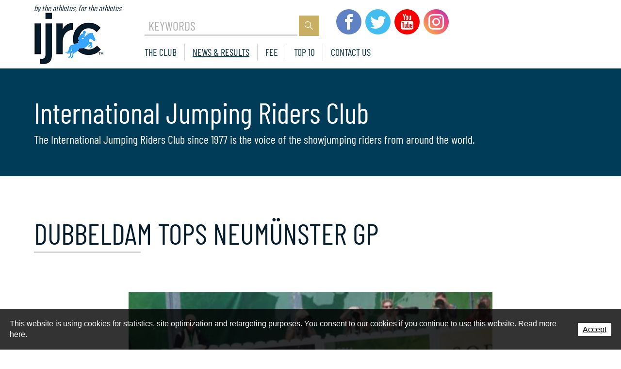

--- FILE ---
content_type: text/html; charset=utf-8
request_url: https://www.ijrc.org/en/News-results/Dubbeldam-tops-Neumuenster-GP.html
body_size: 15731
content:
<!DOCTYPE html>
<!--	// Powered by IceCube2.NET The most Time and Cost effective WCM - http://www.icecube2.net   -->
<html xmlns="http://www.w3.org/1999/xhtml" xmlns:fb="http://www.facebook.com/2008/fbml" lang="en-US" xml:lang="en-US">
<head><!-- ICVHDOC:620a77b2-0dc8-4c2c-bca4-d076513c594b,2.16.0.24,1/18/2026 11:08:56 PM -->
<!--V28 CSS3 buttons-->
<style type="text/css">
@font-face{ 
    font-family:'IceCubeIconsFont';font-weight:normal;font-style:normal; 
    src:url('//static-hostsolutions-ch.s3.amazonaws.com/IceCube/IceCubeIconsFont/IceCubeIconsFont.eot'); 
    src:url('//static-hostsolutions-ch.s3.amazonaws.com/IceCube/IceCubeIconsFont/IceCubeIconsFont.eot?#iefix') format('embedded-opentype'), 
        url('//static-hostsolutions-ch.s3.amazonaws.com/IceCube/IceCubeIconsFont/IceCubeIconsFont.woff') format('woff'), 
        url('//static-hostsolutions-ch.s3.amazonaws.com/IceCube/IceCubeIconsFont/IceCubeIconsFont.ttf') format('truetype'), 
        url('//static-hostsolutions-ch.s3.amazonaws.com/IceCube/IceCubeIconsFont/IceCubeIconsFont.svg#IceCubeIconsFont') format('svg');     
}
[data-icon]:before { font-family:'IceCubeIconsFont';content:attr(data-icon);speak:none;font-weight:normal;font-variant:normal;text-transform:none;line-height:1;-webkit-font-smoothing:antialiased;-moz-osx-font-smoothing:grayscale;margin-right:4px; }
</style>
<!--[if lte IE 7]><script type="text/javascript" src="//static-hostsolutions-ch.s3.amazonaws.com/IceCube/IceCubeIconsFont/lte-ie7.js"></script><![endif]-->

<!--/V28 CSS3 buttons-->




 
	<meta charset="utf-8">
	<meta http-equiv="x-ua-compatible" content="ie=edge">
	
	<title>Dubbeldam tops Neumünster GP</title>
	
	<meta name="viewport" content="width=device-width, initial-scale=1.0">
	
	<style type="text/css">

@font-face{font-family:'Barlow Condensed';font-style:normal;font-weight:400;font-display:swap;src:local('Barlow Condensed Regular'),local('BarlowCondensed-Regular'),url('//assets.ijrc.org/Htdocs/Fonts/BarlowCondensed/BarlowCondensedRegular.woff2') format('woff2');unicode-range:U+0000-00FF,U+0131,U+0152-0153,U+02BB-02BC,U+02C6,U+02DA,U+02DC,U+2000-206F,U+2074,U+20AC,U+2122,U+2191,U+2193,U+2212,U+2215,U+FEFF,U+FFFD;}
@font-face{font-family:'Barlow Condensed';font-style:normal;font-weight:700;font-display:swap;src:local('Barlow Condensed Bold'),local('BarlowCondensed-Bold'),url('//assets.ijrc.org/Htdocs/Fonts/BarlowCondensed/BarlowCondensedBold.woff2') format('woff2');unicode-range:U+0000-00FF,U+0131,U+0152-0153,U+02BB-02BC,U+02C6,U+02DA,U+02DC,U+2000-206F,U+2074,U+20AC,U+2122,U+2191,U+2193,U+2212,U+2215,U+FEFF,U+FFFD;}
@font-face{font-family:'Montserrat';font-style:normal;font-weight:300;font-display:swap;src:local('Montserrat Light'),local('Montserrat-Light'),url('//assets.ijrc.org/Htdocs/Fonts/Montserrat/MontserratLight.woff2') format('woff2');unicode-range:U+0000-00FF,U+0131,U+0152-0153,U+02BB-02BC,U+02C6,U+02DA,U+02DC,U+2000-206F,U+2074,U+20AC,U+2122,U+2191,U+2193,U+2212,U+2215,U+FEFF,U+FFFD;}
@font-face{font-family:'Montserrat';font-style:normal;font-weight:400;font-display:swap;src:local('Montserrat Regular'),local('Montserrat-Regular'),url('//assets.ijrc.org/Htdocs/Fonts/Montserrat/MontserratRegular.woff2') format('woff2');unicode-range:U+0000-00FF,U+0131,U+0152-0153,U+02BB-02BC,U+02C6,U+02DA,U+02DC,U+2000-206F,U+2074,U+20AC,U+2122,U+2191,U+2193,U+2212,U+2215,U+FEFF,U+FFFD;}
@font-face{font-family:'Montserrat';font-style:normal;font-weight:500;font-display:swap;src:local('Montserrat Medium'),local('Montserrat-Medium'),url('//assets.ijrc.org/Htdocs/Fonts/Montserrat/MontserratMedium.woff2') format('woff2');unicode-range:U+0000-00FF,U+0131,U+0152-0153,U+02BB-02BC,U+02C6,U+02DA,U+02DC,U+2000-206F,U+2074,U+20AC,U+2122,U+2191,U+2193,U+2212,U+2215,U+FEFF,U+FFFD;}
@font-face{font-family:'Montserrat';font-style:normal;font-weight:700;font-display:swap;src:local('Montserrat Bold'),local('Montserrat-Bold'),url('//assets.ijrc.org/Htdocs/Fonts/Montserrat/MontserratBold.woff2') format('woff2');unicode-range:U+0000-00FF,U+0131,U+0152-0153,U+02BB-02BC,U+02C6,U+02DA,U+02DC,U+2000-206F,U+2074,U+20AC,U+2122,U+2191,U+2193,U+2212,U+2215,U+FEFF,U+FFFD;}

#navigation ul,.owl-carousel,.subnavigation ul{list-style-type:none}
hr,img{border:0}
body,figure{margin:0;font-weight:300;}
.sr-only,td,th{padding:0}
html{font-family:sans-serif;-ms-text-size-adjust:100%;-webkit-text-size-adjust:100%}
article,aside,details,figcaption,figure,footer,header,hgroup,main,menu,nav,section,summary{display:block}
audio,canvas,progress,video{display:inline-block;vertical-align:baseline}
audio:not([controls]){display:none;height:0}
[hidden],template{display:none}
a{background-color:transparent}
a:active,a:hover{outline:0}
abbr[title]{border-bottom:1px dotted}
b,optgroup,strong{font-weight:700}
dfn{font-style:italic}
mark{background:#ff0;color:#000}
small{font-size:80%}
sub,sup{font-size:75%;line-height:0;position:relative;vertical-align:baseline}
.container-table,img{vertical-align:middle}
sup{top:-.5em}
sub{bottom:-.25em}
svg:not(:root){overflow:hidden}
hr{-webkit-box-sizing:content-box;-moz-box-sizing:content-box;box-sizing:content-box;height:0;margin-top:20px;margin-bottom:20px;border-top:1px solid #eee}
pre,textarea{overflow:auto}
code,kbd,pre,samp{font-family:monospace,monospace;font-size:1em}
button,input,optgroup,select,textarea{color:inherit;font:inherit;margin:0}
button,html input[type=button],input[type=reset],input[type=submit]{-webkit-appearance:button;cursor:pointer}
button[disabled],html input[disabled]{cursor:default}
button::-moz-focus-inner,input::-moz-focus-inner{border:0;padding:0}
input[type=checkbox],input[type=radio]{-webkit-box-sizing:border-box;-moz-box-sizing:border-box;box-sizing:border-box;padding:0;vertical-align:sub}
input[type=number]::-webkit-inner-spin-button,input[type=number]::-webkit-outer-spin-button{height:auto}
input[type=search]{-webkit-appearance:textfield;-webkit-box-sizing:content-box;-moz-box-sizing:content-box;box-sizing:content-box}
input[type=search]::-webkit-search-cancel-button,input[type=search]::-webkit-search-decoration{-webkit-appearance:none}
table{border-collapse:collapse;border-spacing:0}
*,:after,:before{-webkit-box-sizing:border-box;-moz-box-sizing:border-box;box-sizing:border-box}
button,input,select,textarea{font-family:inherit;font-size:inherit;line-height:inherit}
.img-responsive{display:block;max-width:100%;height:auto}
.breadcrumb>li,.list-inline>li,.pagination{display:inline-block}
.img-circle{border-radius:50%}
.sr-only{position:absolute;width:1px;height:1px;margin:-1px;overflow:hidden;clip:rect(0,0,0,0);border:0}
.sr-only-focusable:active,.sr-only-focusable:focus{position:static;width:auto;height:auto;margin:0;overflow:visible;clip:auto}
.container,.container-fluid{margin-right:auto;margin-left:auto;padding-left:15px;padding-right:15px}
.list-inline,.list-unstyled{padding-left:0;list-style:none}
[role=button]{cursor:pointer}
ol,ul{margin-top:0;margin-bottom:10px}
ol ol,ol ul,ul ol,ul ul{margin-bottom:0}
.list-inline{margin-left:-5px}
.list-inline>li{padding-right:5px;padding-left:5px}
.row{margin-left:-15px;margin-right:-15px}
@media (min-width:768px) {
	.container,.og-expander-inner{width:100%;padding-left:21px;padding-right:21px}
}
@media (min-width:992px) {
	.container,.og-expander-inner{width:970px;padding-left:15px;padding-right:15px}
}
@media (min-width:1200px) {
	.container,.og-expander-inner{width:1170px}
}
@media (min-width:1400px) {
	.container,.og-expander-inner{width:1370px}
	.container,.container-fluid,.og-expander-inner{padding-left:21px;padding-right:21px}
	.row{margin-left:-21px;margin-right:-21px}
}
@media screen and (min-width:1600px) {
	.container,.og-expander-inner{width:1570px}
}
@media screen and (min-width:1800px) {
	.container,.og-expander-inner{width:1770px}
}
.col-lg-1,.col-lg-10,.col-lg-11,.col-lg-12,.col-lg-2,.col-lg-3,.col-lg-4,.col-lg-5,.col-lg-6,.col-lg-7,.col-lg-8,.col-lg-9,.col-md-1,.col-md-10,.col-md-11,.col-md-12,.col-md-2,.col-md-3,.col-md-4,.col-md-5,.col-md-6,.col-md-7,.col-md-8,.col-md-9,.col-sm-1,.col-sm-10,.col-sm-11,.col-sm-12,.col-sm-2,.col-sm-3,.col-sm-4,.col-sm-5,.col-sm-6,.col-sm-7,.col-sm-8,.col-sm-9,.col-xs-1,.col-xs-10,.col-xs-11,.col-xs-12,.col-xs-2,.col-xs-3,.col-xs-4,.col-xs-5,.col-xs-6,.col-xs-7,.col-xs-8,.col-xs-9{position:relative;min-height:1px;padding-left:15px;padding-right:15px}
@media (min-width:1400px) {
.col-lg-1,.col-lg-10,.col-lg-11,.col-lg-12,.col-lg-2,.col-lg-3,.col-lg-4,.col-lg-5,.col-lg-6,.col-lg-7,.col-lg-8,.col-lg-9,.col-md-1,.col-md-10,.col-md-11,.col-md-12,.col-md-2,.col-md-3,.col-md-4,.col-md-5,.col-md-6,.col-md-7,.col-md-8,.col-md-9,.col-sm-1,.col-sm-10,.col-sm-11,.col-sm-12,.col-sm-2,.col-sm-3,.col-sm-4,.col-sm-5,.col-sm-6,.col-sm-7,.col-sm-8,.col-sm-9,.col-xs-1,.col-xs-10,.col-xs-11,.col-xs-12,.col-xs-2,.col-xs-3,.col-xs-4,.col-xs-5,.col-xs-6,.col-xs-7,.col-xs-8,.col-xs-9{padding-left:21px;padding-right:21px}
}
.col-xs-1,.col-xs-10,.col-xs-11,.col-xs-12,.col-xs-2,.col-xs-3,.col-xs-4,.col-xs-5,.col-xs-6,.col-xs-7,.col-xs-8,.col-xs-9{float:left}
.col-xs-12{width:100%}
.col-xs-11{width:91.66666667%}
.col-xs-10{width:83.33333333%}
.col-xs-9{width:75%}
.col-xs-8{width:66.66666667%}
.col-xs-7{width:58.33333333%}
.col-xs-6{width:50%}
.col-xs-5{width:41.66666667%}
.col-xs-4{width:33.33333333%}
.col-xs-3{width:25%}
.col-xs-2{width:16.66666667%}
.col-xs-1{width:8.33333333%}
.col-xs-pull-12{right:100%}
.col-xs-pull-11{right:91.66666667%}
.col-xs-pull-10{right:83.33333333%}
.col-xs-pull-9{right:75%}
.col-xs-pull-8{right:66.66666667%}
.col-xs-pull-7{right:58.33333333%}
.col-xs-pull-6{right:50%}
.col-xs-pull-5{right:41.66666667%}
.col-xs-pull-4{right:33.33333333%}
.col-xs-pull-3{right:25%}
.col-xs-pull-2{right:16.66666667%}
.col-xs-pull-1{right:8.33333333%}
.col-xs-pull-0{right:auto}
.col-xs-push-12{left:100%}
.col-xs-push-11{left:91.66666667%}
.col-xs-push-10{left:83.33333333%}
.col-xs-push-9{left:75%}
.col-xs-push-8{left:66.66666667%}
.col-xs-push-7{left:58.33333333%}
.col-xs-push-6{left:50%}
.col-xs-push-5{left:41.66666667%}
.col-xs-push-4{left:33.33333333%}
.col-xs-push-3{left:25%}
.col-xs-push-2{left:16.66666667%}
.col-xs-push-1{left:8.33333333%}
.col-xs-push-0{left:auto}
.col-xs-offset-12{margin-left:100%}
.col-xs-offset-11{margin-left:91.66666667%}
.col-xs-offset-10{margin-left:83.33333333%}
.col-xs-offset-9{margin-left:75%}
.col-xs-offset-8{margin-left:66.66666667%}
.col-xs-offset-7{margin-left:58.33333333%}
.col-xs-offset-6{margin-left:50%}
.col-xs-offset-5{margin-left:41.66666667%}
.col-xs-offset-4{margin-left:33.33333333%}
.col-xs-offset-3{margin-left:25%}
.col-xs-offset-2{margin-left:16.66666667%}
.col-xs-offset-1{margin-left:8.33333333%}
.col-xs-offset-0{margin-left:0}
@media (min-width:768px) {
	.col-sm-1,.col-sm-10,.col-sm-11,.col-sm-12,.col-sm-2,.col-sm-3,.col-sm-4,.col-sm-5,.col-sm-6,.col-sm-7,.col-sm-8,.col-sm-9{float:left}
	.col-sm-12{width:100%}
	.col-sm-11{width:91.66666667%}
	.col-sm-10{width:83.33333333%}
	.col-sm-9{width:75%}
	.col-sm-8{width:66.66666667%}
	.col-sm-7{width:58.33333333%}
	.col-sm-6{width:50%}
	.col-sm-5{width:41.66666667%}
	.col-sm-4{width:33.33333333%}
	.col-sm-3{width:25%}
	.col-sm-2{width:16.66666667%}
	.col-sm-1{width:8.33333333%}
	.col-sm-pull-12{right:100%}
	.col-sm-pull-11{right:91.66666667%}
	.col-sm-pull-10{right:83.33333333%}
	.col-sm-pull-9{right:75%}
	.col-sm-pull-8{right:66.66666667%}
	.col-sm-pull-7{right:58.33333333%}
	.col-sm-pull-6{right:50%}
	.col-sm-pull-5{right:41.66666667%}
	.col-sm-pull-4{right:33.33333333%}
	.col-sm-pull-3{right:25%}
	.col-sm-pull-2{right:16.66666667%}
	.col-sm-pull-1{right:8.33333333%}
	.col-sm-pull-0{right:auto}
	.col-sm-push-12{left:100%}
	.col-sm-push-11{left:91.66666667%}
	.col-sm-push-10{left:83.33333333%}
	.col-sm-push-9{left:75%}
	.col-sm-push-8{left:66.66666667%}
	.col-sm-push-7{left:58.33333333%}
	.col-sm-push-6{left:50%}
	.col-sm-push-5{left:41.66666667%}
	.col-sm-push-4{left:33.33333333%}
	.col-sm-push-3{left:25%}
	.col-sm-push-2{left:16.66666667%}
	.col-sm-push-1{left:8.33333333%}
	.col-sm-push-0{left:auto}
	.col-sm-offset-12{margin-left:100%}
	.col-sm-offset-11{margin-left:91.66666667%}
	.col-sm-offset-10{margin-left:83.33333333%}
	.col-sm-offset-9{margin-left:75%}
	.col-sm-offset-8{margin-left:66.66666667%}
	.col-sm-offset-7{margin-left:58.33333333%}
	.col-sm-offset-6{margin-left:50%}
	.col-sm-offset-5{margin-left:41.66666667%}
	.col-sm-offset-4{margin-left:33.33333333%}
	.col-sm-offset-3{margin-left:25%}
	.col-sm-offset-2{margin-left:16.66666667%}
	.col-sm-offset-1{margin-left:8.33333333%}
	.col-sm-offset-0{margin-left:0}
}
@media (min-width:992px) {
	.col-md-1,.col-md-10,.col-md-11,.col-md-12,.col-md-2,.col-md-3,.col-md-4,.col-md-5,.col-md-6,.col-md-7,.col-md-8,.col-md-9{float:left}
	.col-md-12{width:100%}
	.col-md-11{width:91.66666667%}
	.col-md-10{width:83.33333333%}
	.col-md-9{width:75%}
	.col-md-8{width:66.66666667%}
	.col-md-7{width:58.33333333%}
	.col-md-6{width:50%}
	.col-md-5{width:41.66666667%}
	.col-md-4{width:33.33333333%}
	.col-md-3{width:25%}
	.col-md-2{width:16.66666667%}
	.col-md-1{width:8.33333333%}
	.col-md-pull-12{right:100%}
	.col-md-pull-11{right:91.66666667%}
	.col-md-pull-10{right:83.33333333%}
	.col-md-pull-9{right:75%}
	.col-md-pull-8{right:66.66666667%}
	.col-md-pull-7{right:58.33333333%}
	.col-md-pull-6{right:50%}
	.col-md-pull-5{right:41.66666667%}
	.col-md-pull-4{right:33.33333333%}
	.col-md-pull-3{right:25%}
	.col-md-pull-2{right:16.66666667%}
	.col-md-pull-1{right:8.33333333%}
	.col-md-pull-0{right:auto}
	.col-md-push-12{left:100%}
	.col-md-push-11{left:91.66666667%}
	.col-md-push-10{left:83.33333333%}
	.col-md-push-9{left:75%}
	.col-md-push-8{left:66.66666667%}
	.col-md-push-7{left:58.33333333%}
	.col-md-push-6{left:50%}
	.col-md-push-5{left:41.66666667%}
	.col-md-push-4{left:33.33333333%}
	.col-md-push-3{left:25%}
	.col-md-push-2{left:16.66666667%}
	.col-md-push-1{left:8.33333333%}
	.col-md-push-0{left:auto}
	.col-md-offset-12{margin-left:100%}
	.col-md-offset-11{margin-left:91.66666667%}
	.col-md-offset-10{margin-left:83.33333333%}
	.col-md-offset-9{margin-left:75%}
	.col-md-offset-8{margin-left:66.66666667%}
	.col-md-offset-7{margin-left:58.33333333%}
	.col-md-offset-6{margin-left:50%}
	.col-md-offset-5{margin-left:41.66666667%}
	.col-md-offset-4{margin-left:33.33333333%}
	.col-md-offset-3{margin-left:25%}
	.col-md-offset-2{margin-left:16.66666667%}
	.col-md-offset-1{margin-left:8.33333333%}
	.col-md-offset-0{margin-left:0}
}
@media (min-width:1200px) {
	.col-lg-1,.col-lg-10,.col-lg-11,.col-lg-12,.col-lg-2,.col-lg-3,.col-lg-4,.col-lg-5,.col-lg-6,.col-lg-7,.col-lg-8,.col-lg-9{float:left}
	.col-lg-12{width:100%}
	.col-lg-11{width:91.66666667%}
	.col-lg-10{width:83.33333333%}
	.col-lg-9{width:75%}
	.col-lg-8{width:66.66666667%}
	.col-lg-7{width:58.33333333%}
	.col-lg-6{width:50%}
	.col-lg-5{width:41.66666667%}
	.col-lg-4{width:33.33333333%}
	.col-lg-3{width:25%}
	.col-lg-2{width:16.66666667%}
	.col-lg-1{width:8.33333333%}
	.col-lg-pull-12{right:100%}
	.col-lg-pull-11{right:91.66666667%}
	.col-lg-pull-10{right:83.33333333%}
	.col-lg-pull-9{right:75%}
	.col-lg-pull-8{right:66.66666667%}
	.col-lg-pull-7{right:58.33333333%}
	.col-lg-pull-6{right:50%}
	.col-lg-pull-5{right:41.66666667%}
	.col-lg-pull-4{right:33.33333333%}
	.col-lg-pull-3{right:25%}
	.col-lg-pull-2{right:16.66666667%}
	.col-lg-pull-1{right:8.33333333%}
	.col-lg-pull-0{right:auto}
	.col-lg-push-12{left:100%}
	.col-lg-push-11{left:91.66666667%}
	.col-lg-push-10{left:83.33333333%}
	.col-lg-push-9{left:75%}
	.col-lg-push-8{left:66.66666667%}
	.col-lg-push-7{left:58.33333333%}
	.col-lg-push-6{left:50%}
	.col-lg-push-5{left:41.66666667%}
	.col-lg-push-4{left:33.33333333%}
	.col-lg-push-3{left:25%}
	.col-lg-push-2{left:16.66666667%}
	.col-lg-push-1{left:8.33333333%}
	.col-lg-push-0{left:auto}
	.col-lg-offset-12{margin-left:100%}
	.col-lg-offset-11{margin-left:91.66666667%}
	.col-lg-offset-10{margin-left:83.33333333%}
	.col-lg-offset-9{margin-left:75%}
	.col-lg-offset-8{margin-left:66.66666667%}
	.col-lg-offset-7{margin-left:58.33333333%}
	.col-lg-offset-6{margin-left:50%}
	.col-lg-offset-5{margin-left:41.66666667%}
	.col-lg-offset-4{margin-left:33.33333333%}
	.col-lg-offset-3{margin-left:25%}
	.col-lg-offset-2{margin-left:16.66666667%}
	.col-lg-offset-1{margin-left:8.33333333%}
	.col-lg-offset-0{margin-left:0}
}
.fade{opacity:0;-webkit-transition:opacity .15s linear;-o-transition:opacity .15s linear;transition:opacity .15s linear}
.fade.in{opacity:1}
.collapse{display:none}
.collapse.in{display:block}
tr.collapse.in{display:table-row}
tbody.collapse.in{display:table-row-group}
.collapsing{position:relative;height:0;overflow:hidden;-webkit-transition-property:height,visibility;-o-transition-property:height,visibility;transition-property:height,visibility;-webkit-transition-duration:.35s;-o-transition-duration:.35s;transition-duration:.35s;-webkit-transition-timing-function:ease;-o-transition-timing-function:ease;transition-timing-function:ease}
.pagination{padding-left:0;margin:20px 0;border-radius:4px}
.pagination>li{display:inline}
.pagination>li>a,.pagination>li>span{position:relative;float:left;padding:6px 12px;line-height:1.42857143;text-decoration:none;color:#337ab7;background-color:#fff;border:1px solid #ddd;margin-left:-1px}
.pagination>li:first-child>a,.pagination>li:first-child>span{margin-left:0;border-bottom-left-radius:4px;border-top-left-radius:4px}
.pagination>li:last-child>a,.pagination>li:last-child>span{border-bottom-right-radius:4px;border-top-right-radius:4px}
.pagination>li>a:focus,.pagination>li>a:hover,.pagination>li>span:focus,.pagination>li>span:hover{z-index:2;color:#23527c;background-color:#eee;border-color:#ddd}
.pagination>.active>a,.pagination>.active>a:focus,.pagination>.active>a:hover,.pagination>.active>span,.pagination>.active>span:focus,.pagination>.active>span:hover{z-index:3;color:#fff;background-color:#337ab7;border-color:#337ab7;cursor:default}
.pagination>.disabled>a,.pagination>.disabled>a:focus,.pagination>.disabled>a:hover,.pagination>.disabled>span,.pagination>.disabled>span:focus,.pagination>.disabled>span:hover{color:#777;background-color:#fff;border-color:#ddd;cursor:not-allowed}
.pagination-lg>li>a,.pagination-lg>li>span{padding:10px 16px;font-size:18px;line-height:1.3333333}
.pagination-lg>li:first-child>a,.pagination-lg>li:first-child>span{border-bottom-left-radius:6px;border-top-left-radius:6px}
.pagination-lg>li:last-child>a,.pagination-lg>li:last-child>span{border-bottom-right-radius:6px;border-top-right-radius:6px}
.pagination-sm>li>a,.pagination-sm>li>span{padding:5px 10px;font-size:12px;line-height:1.5}
.pagination-sm>li:first-child>a,.pagination-sm>li:first-child>span{border-bottom-left-radius:3px;border-top-left-radius:3px}
.pagination-sm>li:last-child>a,.pagination-sm>li:last-child>span{border-bottom-right-radius:3px;border-top-right-radius:3px}
.clearfix:after,.clearfix:before,.container-fluid:after,.container-fluid:before,.container:after,.container:before,.row:after,.row:before{content:" ";display:table}
.center-block,.content .row:after,.content .row:before,.row.d-flex:after,.row.d-flex:before{display:block}
.clearfix:after,.container-fluid:after,.container:after,.row:after{clear:both}
.center-block{margin-left:auto;margin-right:auto}
.owl-carousel,.owl-carousel ul{margin:0;padding:0}
.pull-right{float:right!important}
.pull-left{float:left!important}
.hide{display:none!important}
.show{display:block!important}
.hidden,.visible-lg,.visible-lg-block,.visible-lg-inline,.visible-lg-inline-block,.visible-md,.visible-md-block,.visible-md-inline,.visible-md-inline-block,.visible-sm,.visible-sm-block,.visible-sm-inline,.visible-sm-inline-block,.visible-xl-block,.visible-xs,.visible-xs-block,.visible-xs-inline,.visible-xs-inline-block{display:none!important}
.invisible{visibility:hidden}
.text-hide{font:0/0 a;color:transparent;text-shadow:none;background-color:transparent;border:0}
.default-title-red,.wysiwyg-red,a,a:hover{color:#f0f}
.affix{position:fixed}
@media (max-width:767px) {
	.visible-xs{display:block!important}
	table.visible-xs{display:table!important}
	tr.visible-xs{display:table-row!important}
	td.visible-xs,th.visible-xs{display:table-cell!important}
	.visible-xs-block{display:block!important}
	.visible-xs-inline{display:inline!important}
	.visible-xs-inline-block{display:inline-block!important}
}
@media (min-width:768px) and (max-width:991px) {
	.visible-sm{display:block!important}
	table.visible-sm{display:table!important}
	tr.visible-sm{display:table-row!important}
	td.visible-sm,th.visible-sm{display:table-cell!important}
	.visible-sm-block{display:block!important}
	.visible-sm-inline{display:inline!important}
	.visible-sm-inline-block{display:inline-block!important}
}
@media (min-width:992px) and (max-width:1199px) {
	.visible-md{display:block!important}
	table.visible-md{display:table!important}
	tr.visible-md{display:table-row!important}
	td.visible-md,th.visible-md{display:table-cell!important}
	.visible-md-block{display:block!important}
	.visible-md-inline{display:inline!important}
	.visible-md-inline-block{display:inline-block!important}
}
@media (min-width:1200px) {
	.visible-lg{display:block!important}
	table.visible-lg{display:table!important}
	tr.visible-lg{display:table-row!important}
	td.visible-lg,th.visible-lg{display:table-cell!important}
	.visible-lg-block{display:block!important}
	.visible-lg-inline{display:inline!important}
	.visible-lg-inline-block{display:inline-block!important}
	.hidden-lg{display:none!important}
}
@media (min-width:1400px) {
	.visible-xl-block{display:block!important}
}
@media (max-width:767px) {
	.hidden-xs{display:none!important}
}
@media (min-width:768px) and (max-width:991px) {
	.hidden-sm{display:none!important}
}
@media (min-width:992px) and (max-width:1199px) {
	.hidden-md{display:none!important}
}
.visible-print{display:none!important}
@media print {
.visible-print{display:block!important}
table.visible-print{display:table!important}
tr.visible-print{display:table-row!important}
td.visible-print,th.visible-print{display:table-cell!important}
}
.visible-print-block{display:none!important}
@media print {
.visible-print-block{display:block!important}
}
.visible-print-inline{display:none!important}
@media print {
.visible-print-inline{display:inline!important}
}
.visible-print-inline-block{display:none!important}
@media print {
.visible-print-inline-block{display:inline-block!important}
.hidden-print{display:none!important}
}
.owl-carousel,.owl-carousel .owl-item{-webkit-tap-highlight-color:transparent;position:relative}
.owl-carousel .animated{-webkit-animation-duration:1s;animation-duration:1s;-webkit-animation-fill-mode:both;animation-fill-mode:both}
.owl-carousel .owl-animated-in{z-index:0}
.owl-carousel .owl-animated-out{z-index:1}
.owl-carousel .fadeOut{-webkit-animation-name:fadeOut;animation-name:fadeOut}
@-webkit-keyframes fadeOut {
0%{opacity:1}
100%{opacity:0}
}
@keyframes fadeOut {
0%{opacity:1}
100%{opacity:0}
}
.owl-height{-webkit-transition:height .5s ease-in-out;-moz-transition:height .5s ease-in-out;-ms-transition:height .5s ease-in-out;-o-transition:height .5s ease-in-out;transition:height .5s ease-in-out}
.owl-carousel{z-index:1}
.owl-carousel .owl-stage{position:relative;-ms-touch-action:pan-Y}
.owl-carousel .owl-stage:after{content:".";display:block;clear:both;visibility:hidden;line-height:0;height:0}
.owl-carousel .owl-stage-outer{position:relative;overflow:hidden;-webkit-transform:translate3d(0,0,0)}
.owl-carousel .owl-controls .owl-dot,.owl-carousel .owl-controls .owl-nav .owl-next,.owl-carousel .owl-controls .owl-nav .owl-prev{cursor:pointer;cursor:hand;-webkit-user-select:none;-khtml-user-select:none;-moz-user-select:none;-ms-user-select:none;user-select:none}
.owl-carousel.owl-loaded{display:block}
.owl-carousel.owl-loading{opacity:0;display:block}
.owl-carousel .owl-refresh .owl-item,.owl-carousel .owl-video-playing .owl-video-play-icon,.owl-carousel .owl-video-playing .owl-video-tn{display:none}
.owl-carousel.owl-hidden{opacity:0}
.owl-carousel .owl-item{min-height:1px;float:left;-webkit-backface-visibility:hidden;-webkit-touch-callout:none;-webkit-user-select:none;-moz-user-select:none;-ms-user-select:none;user-select:none}
.owl-carousel .owl-item img{display:block;width:100%;-webkit-transform-style:preserve-3d;transform-style:preserve-3d}
.owl-carousel.owl-text-select-on .owl-item{-webkit-user-select:auto;-moz-user-select:auto;-ms-user-select:auto;user-select:auto}
.owl-carousel .owl-grab{cursor:move;cursor:-webkit-grab;cursor:-o-grab;cursor:-ms-grab;cursor:grab}
.owl-carousel.owl-rtl{direction:rtl}
.owl-carousel.owl-rtl .owl-item{float:right}
.no-js .owl-carousel{display:block}
.owl-carousel .owl-item .owl-lazy{opacity:0;-webkit-transition:opacity .4s ease;-moz-transition:opacity .4s ease;-ms-transition:opacity .4s ease;-o-transition:opacity .4s ease;transition:opacity .4s ease}
.owl-carousel .owl-video-wrapper{position:relative;height:100%;background:#000}
.owl-carousel .owl-video-play-icon{position:absolute;height:80px;width:80px;left:50%;top:50%;margin-left:-40px;margin-top:-40px;background:url(owl.video.play.png) no-repeat;cursor:pointer;z-index:1;-webkit-backface-visibility:hidden;-webkit-transition:scale .1s ease;-moz-transition:scale .1s ease;-ms-transition:scale .1s ease;-o-transition:scale .1s ease;transition:scale .1s ease}
.owl-carousel .owl-video-play-icon:hover{-webkit-transition:scale(1.3,1.3);-moz-transition:scale(1.3,1.3);-ms-transition:scale(1.3,1.3);-o-transition:scale(1.3,1.3);transition:scale(1.3,1.3)}
.owl-carousel .owl-video-tn{opacity:0;height:100%;background-position:center center;background-repeat:no-repeat;-webkit-background-size:contain;-moz-background-size:contain;-o-background-size:contain;background-size:contain;-webkit-transition:opacity .4s ease;-moz-transition:opacity .4s ease;-ms-transition:opacity .4s ease;-o-transition:opacity .4s ease;transition:opacity .4s ease}
.owl-carousel .owl-video-frame{position:relative;z-index:1}
.BlocSlideshow .owl-dots{text-align:center;width:100%;padding:1em 0}
.BlocSlideshow .owl-dot{display:inline-block;width:32px;height:32px;margin:0 4px;border-radius:30px;border:2px solid rgba(0,0,0,.2);position:relative;transition:all ease .2s;cursor:pointer}
.BlocSlideshow .owl-dot.active{border:2px solid rgba(0,0,0,.35)}
.BlocSlideshow .owl-dot span{position:absolute;left:-40px;top:4px;display:block;height:20px;width:20px;border-radius:30px;opacity:0;background:#f0f;transition:all ease .2s}
.BlocSlideshow .owl-dot.active span{opacity:1;left:4px}
.owl-carousel{display:block;margin:0;width:auto;overflow:hidden;-ms-touch-action:pan-y;touch-action:pan-y}
.owl-carousel:after{content:'';clear:both;display:block}
.owl-carousel .item{float:left;padding:0}
.BlocSlideshow .owl-carousel .item{padding:0}
.owl-carousel .item img{width:100%}

@font-face{font-family:'MainFont';src:url('/Htdocs/Fonts/MainFont2.woff?cjbjl1') format('woff');font-weight:normal;font-style:normal;font-display:swap;}
[class^="icon-"], [class*=" icon-"]{font-family:'MainFont',arial !important;speak:none;font-style:normal;font-weight:normal;font-variant:normal;text-transform:none;line-height: 1;-webkit-font-smoothing:antialiased;-moz-osx-font-smoothing:grayscale;}
.icon-icon-arrow-left:before{content:"\e900";}
.icon-icon-arrow-right:before{content:"\e901";}
.icon-icon-birthday:before{content:"\e902";}
.icon-instagram:before{content:"\e903";}
.icon-ranking-down:before{content:"\e904";}
.icon-ranking-up:before{content:"\e905";}
.icon-shield:before{content:"\e906";font-size:60px;position:absolute;top:13px;left:12px;}
.icon-twitter:before{content:"\e907";}
.icon-world:before{content:"\e908";}
.icon-youtube:before{content:"\e909";}
.icon-database:before{content:"\e90a";}
.icon-facebook:before{content:"\e90b";}
.icon-glasses:before{content:"\e90c";}
.icon-go-to-up:before{content:"\e90d";}

html{background-color:#fff;font-family:Montserrat,Segoe UI,Roboto,Helvetica Neue,Arial,sans-serif;font-size:16px;overflow-y:scroll;scroll-behavior:smooth}
html.nav-flip{overflow:hidden}
body{color:#013040;font-size:1rem;line-height:1.75}
.content{padding:0 0 2.5rem 0}
main .pageTitle,main .pageTitleBlue{padding:2.5rem 0 0}
.home .content{padding-bottom:0}
.home .part{margin-bottom:0;}
a,a:hover{color:#013040;text-decoration:underline;transition:color .25s ease}
a:hover{text-decoration:none}
h1,.wysiwyg-h1,.wysiwyg-pageTitle{color:#061c2a;font-family:'Barlow Condensed',Segoe UI,Roboto,Helvetica Neue,Arial,sans-serif;font-size:2.5rem;font-weight:400;line-height:1.25em;margin:0;margin-bottom:2rem;text-transform:uppercase}
h1::after,.wysiwyg-h1::after,.wysiwyg-pageTitle::after{display:block;content:'';height:3px;width:220px;background:#d5d5d5}
.wysiwyg-h1{font-size:2rem}
h2,.wysiwyg-h2{color:#061c2a;font-family:'Barlow Condensed',Segoe UI,Roboto,Helvetica Neue,Arial,sans-serif;font-weight:400;font-size:2.25rem;line-height:1.25em;margin:0;margin-bottom:1.5rem}
h2::after,.wysiwyg-h2::after{display:block;content:'';height:3px;width:100%;background:#d5d5d5}
.wysiwyg-h2{font-size:2.125rem}
h3,.wysiwyg-h3{color:#013040;font-family:'Barlow Condensed',Segoe UI,Roboto,Helvetica Neue,Arial,sans-serif;font-size:1.25rem;font-weight:400;line-height:1em;margin:0;margin-bottom:1em}
* + h1,* + .wysiwyg-h1,* + h2,* + .wysiwyg-h2,* + h3,* + .wysiwyg-h3{margin-top:.5em}
b,strong,.wysiwyg-bold{font-weight:700}
p,ul,ol,dl{margin-bottom:1em}
ul ul,ol ol{margin-bottom:0}
dt{font-weight:700}
dd{margin:0}
em{font-style:italic;}
strong *{font-weight:bold;}
dd:not(:last-child){margin-bottom:.5rem}
hr{border:none;border-bottom:2px solid #013040;margin:1.5rem 0}
blockquote{color:#013040;margin-left:5rem}
blockquote p:first-of-type::before,blockquote p:last-of-type::after{content:open-quote;font-weight:700;padding:0 .25em 0 0;display:inline-block;line-height:0}
blockquote p:last-of-type::after{content:close-quote;padding:0 0 0 .25em}
.cols{margin-bottom:2rem}
.cols > p:first-child{margin-top:0}
table{width:100%}
table caption{color:#061c2a;margin:1em}
table th{background-color:#013040;color:#fff;font-weight:400;text-align:left;padding:5px 10px}
table td{border-bottom:1px solid #767676;padding:5px 10px}
table td p{margin:0}
table tr:nth-child(even){background-color:#d5d5d5}
table tr:hover{background:#d6c289}
button{background:none;border:none}
input[type='checkbox'],input[type='radio']{vertical-align:initial}
svg{fill:currentColor}
.anim-label{position:relative;display:block;text-align:left;transform:translateY(100%);transform-origin:bottom left;transition:all .3s ease-in-out}
.anim-label--active{transform:translate(0) scale(0.8)!important}
.has-anim-label{position:relative;z-index:100}
.social-icons{list-style:none;padding:0;margin:0;font-size:0}
.social-icons__icon{display:inline-block}
.social-icons__icon + .social-icons__icon{margin-left:.5rem}
.social-icons__link{color:#013040;display:block}
.social-icons__link:hover{color:#061c2a}
.social-icons a{text-decoration:none;}
.social-icons a span{font-size:32px;}

.social-icons .icon-facebook{background:#6081C4;color:#FFF;padding:10px;border-radius:50%;}
.social-icons .icon-twitter{background:#43BDEF;color:#FFF;padding:10px;border-radius:50%;}
.social-icons .icon-youtube{background:#F70000;color:#FFF;padding:10px;border-radius:50%;}
.social-icons .icon-instagram{background: #fbd371;background: linear-gradient(45deg,#FCBB45 0%,#e54483 70%,#9839c7 100%);filter:progid:DXImageTransform.Microsoft.gradient( startColorstr='#fbd371', endColorstr='#9839c7',GradientType=1 );
color:#FFF;padding:10px;border-radius:50%;}

.header{background-color:#fff;padding:.5rem 0}
.nav-flip .header{overflow-y:scroll;height:100vh}
.header > .container{position:relative}
.logo{display:flex;margin-left:.5rem}
.logo__link{color:#061c2a;display:inline-block;font-family:'Barlow Condensed',Segoe UI,Roboto,Helvetica Neue,Arial,sans-serif;font-size:17px;text-decoration:none}
.logo__link:hover{color:#061c2a}
.logo__image{width:75%}
.logo__text{display:block;font-size:.75em;line-height:1}
.header__center{display:flex;/*flex:1;*/flex-direction:column;justify-content:center}
.header__panel{display:none;margin-bottom:1rem}
.header__search{margin-left:.5rem}
.header__partner{position:absolute;top:12px;right:80px;}
.search{display:flex;margin:0 auto}
.search__item{flex:1;margin-top:-2rem}
.search__input{background:transparent;border:none;border-bottom:solid 3px #d5d5d5;border-radius:0;font-family:'Barlow Condensed',Segoe UI,Roboto,Helvetica Neue,Arial,sans-serif;font-size:1.625rem;color:#767676;line-height:1.5em;width:100%;text-indent:.5rem}
.search__label{color:#acacac;font-family:'Barlow Condensed',Segoe UI,Roboto,Helvetica Neue,Arial,sans-serif;font-size:1.625rem;text-transform:uppercase;transform:translateX(0.5rem) translateY(100%)!important}
.search__label.anim-label--active{transform:translate(0) scale(0.5)!important}
.search__submit{display:flex;align-items:flex-end;margin-left:3px}
.search__submit button{background:#c9af63;padding:10px;line-height:0;display:block;border-radius:0;color:#FFF;font-size:1.375rem;}
.search__submit button svg{display:inline-block;width:1.75rem;height:1.75rem}
.about{background:#003b57;color:#fff;font-family:'Barlow Condensed',Segoe UI,Roboto,Helvetica Neue,Arial,sans-serif;padding:1rem 0}
.about .container{display:flex;position:relative}
.about__text{display:flex;flex-direction:column;justify-content:center;margin-right:1rem}

.about__text .pageTitle,.about__text .pageTitleBlue{color:inherit;font-weight:400;font-size:1.5rem;margin:0;text-transform:none;margin:0;padding:0;}
.about__text .pageTitle::after,.about__text .pageTitleBlue::after{display:none}
.about__text .content{padding:0;font-size:.9rem;}
.about__text .content .part,.about__text .content p{margin:0;}

.home .content{margin:0;font-size:1rem}
.home .content p{margin:0;padding:0;}

.about__emblem{margin-left:auto;text-align:right;min-width:200px;}
.about__emblem-image{width:75%;min-width:70px}
.navbar-toggle{background:none!important;padding:0;position:absolute;right:15px;top:30px;width:42px;height:42px;outline:none}
.navbar-toggle .icon-bar{display:block;position:absolute;margin:0!important;height:3px;width:100%;background:#013040;opacity:1;left:0;transform:rotate(0deg);transition:.2s ease-in-out}
.icon-bar:nth-child(1){top:8px}
.icon-bar:nth-child(2),.icon-bar:nth-child(3){top:18px}
.icon-bar:nth-child(4){top:28px}
.nav-flip .icon-bar:nth-child(1){top:0;width:0;left:50%;opacity:0}
.nav-flip .icon-bar:nth-child(2){transform:rotate(45deg)}
.nav-flip .icon-bar:nth-child(3){transform:rotate(-45deg)}
.nav-flip .icon-bar:nth-child(4){top:18px;width:0;left:50%;opacity:0}
.close{position:relative;display:inline-block;width:100%;height:100%;overflow:hidden}
.close::before{content:'';position:absolute;height:2px;width:100%;top:50%;left:0;margin-top:-1px;background:#013040;transform:rotate(45deg)}
.close::after{content:'';position:absolute;height:2px;width:100%;top:50%;left:0;margin-top:-1px;background:#013040;transform:rotate(-45deg)}
.navigation{font-family:'Barlow Condensed',Segoe UI,Roboto,Helvetica Neue,Arial,sans-serif}
.nav-flip .navigation{background:#fff;padding-bottom:8rem}
.navigation__content{display:none;text-align:center;margin:1rem 0}
.nav-flip .navigation__content{display:block}
.navigation__content .social-icons__icon + .social-icons__icon{margin-left:2rem}
.navigation > ul{display:none;list-style:none;margin:2rem 0;padding:0;font-size:0}
.navigation li{font-size:1.25rem}
.level0{position:relative}
.level0 + .level0{border-top:1px solid #d5d5d5}
.level0 > a{color:#013040;display:block;padding:.5rem;text-decoration:none;text-transform:uppercase;transition:all .2s ease}
.level0 > a:hover{text-decoration:underline}
.level0.selected > a{text-decoration:underline}
.level0.is-active > .subnav__toggle{display:block;transform:scale(0.5) rotate(0)}
.navigation .children{background:#fff;display:none;list-style:none;margin:0;padding:0}
.subnav__toggle{position:absolute;right:10px;top:10px;pointer-events:none;transition:transform .2s ease,opacity .2s ease;transform:scale(0.5) rotate(135deg);width:2rem;height:2rem;z-index:100}
.level1{display:block}
.level1 > a{display:block;padding:0 1.5rem;text-decoration:none}
.level1 > a:hover{text-decoration:underline}
.level1.selected > a{text-decoration:underline}
.owl-carousel{overflow:visible}
.owl-carousel .disabled{display:none!important}
ul.owl-carousel{list-style:none;margin:0;padding:0}
ul.owl-carousel .owl-dot:focus{outline:none}
.main-slider{background:#061c2a;position:relative;z-index:5}
.main-slider .item{float:none;position:relative}
.main-slider .owl-dots{font-size:0;display:block;left:1rem;bottom:1rem;position:absolute;}
.owl-dot,.owl-dot:hover{background:none;}
.main-slider .owl-dot{padding:5px;display:block;}
.main-slider .owl-nav{display:none;}
.main-slider .owl-dot span{background-color:#003b57;border-radius:100%;display:block;text-indent:-9000px;height:13px;width:13px}
.main-slider .owl-dot.active span{background-color:#fff}
.int .main-slider li{display:block;}

.main-slider .item-title{position:absolute;bottom:15px;right:15px;background:rgba(0,59,87,.8);color:#FFF;font-size:24px;padding:10px 20px;margin-left:65px;margin-bottom:0;margin-top:0;}
.main-slider .item > a {display: block;position: absolute;top: 0;left: 0;width: 100%;height: 100%;text-indent: -9999px;z-index: 5;}
#aboutBox.noImgTop10 .about__emblem{display:none;}

.section--ranking{margin-top:50px;}
.riderListing .listing-item .item{clear:both;margin-bottom:30px;}
.riderListing .listing-item .item .box{border:solid 1px #003b57;padding:20px;position:relative;transition:all .3s;}
.riderListing .listing-item .item:hover .box{background:#003b57;color:#FFF;}
.riderListing .listing-item .item:hover .box .default-title{color:#FFF;}
.riderListing .listing-item .item .box .default-title{font-size:36px;margin-bottom:0;}
.riderListing .listing-item .item .box .default-title:after{display:none;}
.riderListing .placementListRider{display:flex;justify-content:space-between;align-items:center;}
.riderListing .riderListCountry{display:flex;align-items:center;}
.riderListing .rider__rank-rank{height:40px;width:40px;margin:0 10px 0 0;}
.riderListing .rider__rank-rank .icon-shield:before{font-size:60px;top:-7px;left:-10px;}
.riderListing .listing-item .item .box .view-more{display:block;position:absolute;top:0;left:0;width:100%;height:100%;text-indent:-9999px;}
.home h2{font-size:3.75rem;text-transform:uppercase;font-weight:400;line-height:1.25em;}
.home h2::after{display:block;content:'';height:3px;width:220px;background:#d5d5d5;}

.searchTabs{border-bottom:solid 2px #003b57;margin-top:50px;}
.searchTabs a{display:block;float:left;padding:5px 20px;text-decoration:none;box-shadow:0px 0px 5px 0px rgba(0,0,0,0.2);margin-right:15px;}
.searchTabs a:hover,.searchTabs a.selected{background:#003b57;color:#FFF;}
.searchTabs:after{content:"";display:block;clear:both;}
.contentSearch{padding-left:15px;padding-right:15px;padding-top:30px;padding-bottom:15px;border:solid 1px #003b57;}
.resultSearchRiderContent{display:none;}


.home .BlocFlipBook{background:#c9af63;position:relative;}
.home .BlocFlipBook a{color:#FFF;text-decoration:none;text-transform:uppercase;display:block;font-family:'Barlow Condensed',Segoe UI,Roboto,Helvetica Neue,Arial,sans-serif;font-size:24px;padding:8px 0;}
.home .BlocFlipBook a:hover{color:#000;}
.home .BlocFlipBookImg{position:relative;top:5px;}
.home .BlocFlipBookImg svg{width:35px;height:35px;}


/* CHI banner */
/*.home-page-banner-wrapper{
    margin-bottom:1rem
}
.home-page-banner-wrapper .width-limiter{
    display:flex;
    flex-wrap:wrap;
    justify-content:center;
}
.home-page-banner-wrapper .width-limiter img{
    width:100%;
}*/

@media (min-width:480px){
	.riderListing .listing-item .item{clear:none;}
	.riderListing .listing-item .item:nth-child(2n+1){clear:both;}
}
@media (min-width: 576px) {
	body{font-size:1.1875rem}
	.about__text{margin-right:2rem}
	.icon-shield:before{font-size:95px;top:20px;left:3px;}
}
@media (min-width: 768px) {
	.content{padding:0 0 5rem 0}
	main .pageTitle,main .pageTitleBlue{padding:5rem 0 0}
	.home .content{padding:0}
	h1,.wysiwyg-h1,.wysiwyg-pageTitle{margin-bottom:5rem;font-size:3.75rem}
	.wysiwyg-h1{font-size:3rem;margin-bottom:3rem}
	h2,.wysiwyg-h2{font-size:3rem;margin-bottom:3rem}
	.wysiwyg-h2{font-size:2.25rem}
	h3,.wysiwyg-h3{font-size:2.5rem}
	.cols{columns:2;column-gap:2rem;font-size:1.125rem;margin-bottom:6rem}
	.logo{display:inline-block;margin-right:2rem;margin-left:0}
	.logo__image{width:auto}
	.logo__text{font-size:inherit}
	.header__center{margin:1rem 0}
	.header__panel{display:flex}
	.header__social{display:flex;margin-left:35px;align-items:center}
	.header__partner{display:block;position:absolute;top:1rem;right:20px}
	.search{display:flex;width:360px}
	.int .about{padding:2rem 0}
	.about__text .pageTitle,.about__text .pageTitleBlue{font-size:2.5rem}
	.home .content{font-size:1.5rem}
	.about__emblem-image{min-width:initial;width:135px}
	.navbar-toggle{display:none}
	.navigation > ul{display:block;margin:0}
	.level0{display:inline-block}
	.level0 + .level0{border:none;border-left:1px solid #d5d5d5}
	.level0 > a{padding:0 .5rem}
	.level0 > a:hover{color:#fff;background-color:#003b57;text-decoration:none}
	.level0.is-active > a{color:#fff;background:#003b57}
	.navigation .children{padding:1rem 0;position:absolute;z-index:100}
	.subnav__toggle{display:none!important}
	.level1 > a{text-transform:uppercase;white-space:nowrap;padding:0 .5rem}
	.about__text .content{font-size:1.5rem;}
	.riderListing .listing-item .item:nth-child(2n+1){clear:none;}
	.riderListing .listing-item .item:nth-child(3n+1){clear:both;}
}
@media (min-width: 912px) {
	.home .about__emblem-image{position:absolute;right:20px;transform:translateY(-80%);width:auto;z-index:1000}
	.modificationIC2.home .about__emblem-image{position:relative;right:0;transform:translateY(0);}
	.main-slider .owl-dot{padding:10px}
	.main-slider .item-title{right:50%;transform:translateX(50%);}
}
@media (min-width: 992px) {
	.main-slider .owl-dots{left:50%;transform:translateX(calc(-970px / 2))}
}
@media (min-width: 1200px) {
	.header > .container{display:flex}
	.header__center{margin:0}
	.header__search{margin-left:1rem}
	.header__partner{align-items:center;display:flex;margin-left:2rem;position:initial}
	.about__text .pageTitle,.about__text .pageTitleBlue{font-size:3.75rem;line-height:70px;}
	.int section.about{padding:55px 0;}
	.level0 > a{padding:0 1rem}
	.level1 > a{padding:0 1rem}
	.main-slider .owl-dots{transform:translateX(calc(-1170px / 2))}
	
	
	.home .BlocFlipBook{background:none;}
	.home .BlocFlipBook .container{position:relative;}
	.home .BlocFlipBook a{background:#c9af63;color:#FFF;text-decoration:none;text-transform:uppercase;display:block;font-family:'Barlow Condensed',Segoe UI,Roboto,Helvetica Neue,Arial,sans-serif;font-size:24px;padding:8px 20px;position:absolute;bottom:0;z-index:20;left:50px;}
	.home.modificationIC2 .BlocFlipBook a{position:relative;}
}
@media (min-width: 1400px) {
	.container{max-width:1370px}
	.header__partner{margin-left:100px}
	.navigation li{font-size:1.5rem}
	.main-slider .owl-dots{transform:translateX(calc(-1370px / 2 + 21px - 8px))}
	.search{width:400px}
}

@media (max-width:768px){
	.main-slider .item-title{position:relative;bottom:0;right:0;font-size:14px;margin-left:0;border-bottom:solid 1px #FFF;}
	.main-slider .owl-dots{display:none;}
}

</style>
	
	<meta name="description" content="" />
	<meta name="keywords" content="" />
	<meta name="language" content="en-US" />
<meta name="generator" content="IceCube2.Net">		
<meta name="author" content="www.ijrc.org, IJRC" /> 
<meta name="publisher" content="www.ijrc.org, IJRC" />
<meta name="copyright" content="© 2026 IJRC. All rights reserved" />



	<meta property="og:image" content="http://www.ijrc.org/Htdocs/Images/Pictures/puid_e79eac21-3cb0-4438-8114-fdf7810a77fa_3533.jpg" />
	<meta name="twitter:image" content="http://www.ijrc.org/Htdocs/Images/Pictures/puid_e79eac21-3cb0-4438-8114-fdf7810a77fa_3533.jpg">


<meta property="og:type"   content="website" /> 
<meta property="og:url" content="https://www.ijrc.org/en/News-results/Dubbeldam-tops-Neumuenster-GP.html" />
<meta property="og:title" content="Dubbeldam tops Neumünster GP" />
<meta property="og:description" content="15 February-Double World Champion, Jeroen Dubbeldam has won the CSI3* Grand Prix in Neumünster, Germany. Aboard his top horse ZEnith SFN N.O.P (Rash R x Fuego du Prelet) the Dutch show jumper topped the Volkbanken and Raiffeisenbanken GP. Zangersheide-rider Christian Ahlmann followed in a second place with Codex One (Contendro I x Glueckspilz), setting the time almost one second slower as Dubbeldam. Third spot was for home rider Janne Friederike Meyer and Goya (Wandor vd Miseplaere x Palestro vd ..."/>

<meta name="twitter:card" content="summary_large_image">
<meta name="twitter:url" content="https://www.ijrc.org/en/News-results/Dubbeldam-tops-Neumuenster-GP.html">
<meta name="twitter:title" content="Dubbeldam tops Neumünster GP">
<meta name="twitter:description" content="15 February-Double World Champion, Jeroen Dubbeldam has won the CSI3* Grand Prix in Neumünster, Germany. Aboard his top horse ZEnith SFN N.O.P (Rash R x Fuego du Prelet) the Dutch show jumper topped the Volkbanken and Raiffeisenbanken GP. Zangersheide-rider Christian Ahlmann followed in a second place with Codex One (Contendro I x Glueckspilz), setting the time almost one second slower as Dubbeldam. Third spot was for home rider Janne Friederike Meyer and Goya (Wandor vd Miseplaere x Palestro vd ...">

<meta name = "seobility" content = "933cbb2270237db0e460fce08263d15e">

<!-- Fonts -->
<!--script>
	WebFontConfig={google:{families:['Montserrat:300,400,500,700','Barlow Condensed:400,700&display=swap']}};
	(function(d){var wf=d.createElement('script'),s=d.scripts[0];wf.src='https://ajax.googleapis.com/ajax/libs/webfont/1.6.26/webfont.js';wf.async=true;s.parentNode.insertBefore(wf,s);})(document);
</script-->

<!--link href="https://fonts.googleapis.com/css?family=Barlow+Condensed:400,700|Montserrat:400,500,700&display=swap" rel="stylesheet"-->

<!--<script type="text/javascript">
(function() { var s = document.createElement("script"); s.type = "text/javascript"; s.async = true; s.src = '//api.usersnap.com/load/f3a1b068-e2b8-45e5-b151-ba964d2ad6ea.js';
var x = document.getElementsByTagName('script')[0]; x.parentNode.insertBefore(s, x); })();
</script>-->



<!-- Fav and touch icons -->	
<link href="/Htdocs/Images/ico/favicon.ico" rel="shortcut icon" type="image/x-icon" />
<link href="/Htdocs/Images/ico/favicon.ico" rel="icon" type="image/x-icon" />
<link rel="apple-touch-icon" sizes="180x180" href="/Htdocs/Images/ico/apple-touch-icon.png">
<link rel="icon" type="image/png" href="/Htdocs/Images/ico/favicon-32x32.png" sizes="32x32">
<link rel="canonical" href="https://www.ijrc.org/en/News-results/Dubbeldam-tops-Neumuenster-GP.html" />    
<link rel="alternate" type="application/rss+xml" title="RSS" href="/documents.rdf?idz=32&cid=9589" />
<link rel="stylesheet" href="/css_prod_V27_435120F4619167C7B7F1929BA585E8F4.cssx" media="none" onload="if(media!='all')media='all'">
<!--prod_V1-->
<!-- Support IE pour picture -->
<script>if(/MSIE \d|Trident.*rv:/.test(navigator.userAgent)){var script=document.createElement('script');script.type='text/javascript';script.src='Scripts/javascript/picturefill.min.js';document.getElementsByTagName('head')[0].appendChild(script);}</script>	
	
</head>
<body class="IC2Render IC2Zone-32 IC2Nav-9714 int ">
	<script>
	// <![CDATA[ 	
	
/* Mécanisme de tracking
-------------------------------------------------------------- */
var _gaq = [];
//	Gtag
window.dataLayer = window.dataLayer || [];
function gtag(){dataLayer.push(arguments);}
var gtagId = 'G-SJ8REFPKWM';
gtag('js', new Date());
gtag('config', gtagId);

var TrackerCategory = document.location.pathname.substring(1).replace(/\.[a-zA-Z]+$/,'');
TrackerCategory += document.location.search.replace(/[?=&]/g,'/');
TrackerCategory = TrackerCategory.replace(/ReturnURL\/[^\/]*$/);

var Tracker = { 
	Category:TrackerCategory,  
	Providers:{
		'GA':function(category,action,label,value,id){	
			if(action && action.length>0){ 		
				value = (value)?value:1; 
				if(!this.IsEditionMode){
					gtag('event', action, {
						'event_category': category,
						'event_label': label,
						'value': value
					});
				}
			}
		},
		'IC2':function(category,action,label,value,id){
			if(window.console)
			console.log('Track:',{
				'category':category,
				'action':action,
				'label':label,
				'value':value,
				'id':id	
			});
		}		
	},
	TrackEvent:function(category,action,label,value,id)
	{			
		if(typeof(category)=="undefined"){ category=this.Category; }
		if(typeof(action)=="undefined"){ action=false; }
		if(typeof(label)=="undefined"){ label=false; }
		if(typeof(value)=="undefined"){ value=false; }
		if(typeof(id)=="undefined"){ id=this.ObjectID; }
		for(var p in this.Providers) {
			this.Providers[p](category,action,label,value,id);
		}
	},
	TrackShadowboxEvent:function(sb,action)
	{		
		if(sb.link && sb.player=='img'){
			var label_title = (sb.title!='')?sb.title:'Image';
			label_title+' - '+sb.content.replace(/\?puid=[^&]+/i,'');
			this.TrackEvent('Shadowbox',action,this.ResourceTitle+':'+label_title);
		}
	},
	TrackDownloadEvent:function(category,action,label,trackid)
	{			
		var org_ResourceID = this.ResourceID;
		this.ResourceID=trackid;  
		
		this.TrackEvent(category,action,label+':'+trackid);

		this.ResourceID=org_ResourceID; 
	},
	TrackMobileEvent:function(action,label,value,id)
	{		
		var path_nav = location.pathname.substring(1).replace(/\.[a-zA-Z]+$/,'');
		path_nav += location.search.replace(/[?=&]/g,'/');
		var path_hash = location.hash.substring(2);
		path_hash = path_hash.replace(/[?=&]/g,'/');
		path_hash = path_hash.replace(/\.aspx|\.html|\.htm/g,'');
		this.Category=(path_nav+path_hash).replace(/\/$/,'');		
		this.TrackEvent(this.Category,action,label,value,id);	 
	},
	TrackEComEvent: function(action,label,value)
	{
		if(typeof(value)=="undefined"){ value=1; }
		this.TrackEvent('Shop',action,label,value,-1);
	},
	TrackOpenForm: function(formID)
	{
		this.TrackEvent("Forms","OpenForm",formID,1);
	},
	TrackCompletedForm: function(formID)
	{
		this.TrackEvent("Forms","CompletedForm",formID,1);
	},
	TrackFormState: function(formID)
	{
		var url=top.location.href;		
		if(url.indexOf("sp.FormBuilderPart")>-1) {
			this.TrackCompletedForm(formID);
		}
		else {
			this.TrackOpenForm(formID);
		}
	}
	
};   
	var AllJSReference = new Array();
	// ]]>
	</script> 
		
	<div class="IC2Site">
		<div id="fb-root"></div>

		<header class="header" role="banner" id="top">
	<div class="container">
		<div class="logo">
			<a href="/Scripts/Index.aspx?idz=32" class="logo__link">
				<em class="logo__text">by the athletes, for the athletes</em>
				<img src="/Htdocs/Images/logo.png" class="logo__image" alt="logo">
			</a>
		</div>

		<div class="header__center">
			<div class="header__panel">
				<div class="header__search">
	<form method="get" action="/Scripts/Modules/Search/List.aspx" class="search">
		<input type="hidden" name="idn" value="9605" />
		<input type="hidden" name="z" value="32" />
		<input type="hidden" name="if" value="1" />
		<input type="hidden" name="op" value="1" />
		<div class="search__item">
			<label for="SmallSearchField" class="search__label anim-label">Keywords</label>
			<input type="text" class="search__input has-anim-label" value="" name="s" id="SmallSearchField" />
		</div>
		<div class="search__submit">
			<button type="submit" name="search">
				<span class="icon-glasses"></span>
			</button>
		</div>
	</form>
</div>
				
				<div class="header__social">
					<ul class="social-icons">
	  
						<li class="social-icons__icon">
							<a href="https://www.facebook.com/ijrc1977/" target="_blank" class="social-icons__link"><span class="icon-facebook"></span></a>
						</li>
						
						<li class="social-icons__icon">
							<a href="https://twitter.com/IJRC1977" target="_blank" class="social-icons__link"><span class="icon-twitter"></span></a>
						</li>
		  
						<li class="social-icons__icon">
							<a href="https://www.youtube.com/channel/UCcxlmHCvitbrTDKj87NBDBg" target="_blank" class="social-icons__link"><span class="icon-youtube"></span></a>
						</li>
		  
						<li class="social-icons__icon">
							<a href="https://www.instagram.com/ijrc1977/" target="_blank" class="social-icons__link"><span class="icon-instagram"></span></a>
						</li>
					</ul>
				</div>
			</div>
			<button aria-controls="navigation" aria-expanded="false" class="navbar-toggle" type="button">
				<span class="icon-bar"></span>
				<span class="icon-bar"></span>
				<span class="icon-bar"></span>
				<span class="icon-bar"></span>
				<span class="sr-only">Toggle navigation</span>
			</button>
			
<nav id="navigation" class="navigation" role="navigation">

	<div class="navigation__content">
	<div class="header__search">
	<form method="get" action="/Scripts/Modules/Search/List.aspx" class="search">
		<input type="hidden" name="idn" value="9605" />
		<input type="hidden" name="z" value="32" />
		<input type="hidden" name="if" value="1" />
		<input type="hidden" name="op" value="1" />
		<div class="search__item">
			<label for="SmallSearchField" class="search__label anim-label">Keywords</label>
			<input type="text" class="search__input has-anim-label" value="" name="s" id="SmallSearchField" />
		</div>
		<div class="search__submit">
			<button type="submit" name="search">
				<span class="icon-glasses"></span>
			</button>
		</div>
	</form>
</div>
	</div>
	
	<ul>
	
		<li class="level0 first  sub-menu"><a href="/en/The-club.html" target="_self">The club</a>
		
			<ul class="children">
			
				<li class="level1 first "><a href="/en/The-club/IJRC-Board/IJRC-Board.html" target="_self">IJRC Board</a>
				
				</li>
			
				<li class="level1  "><a href="/en/The-club/History/The-club-IJRC.html" target="_self">History</a>
				
				</li>
			
				<li class="level1  "><a href="/en/The-club/Books/Media.html" target="_self">Books</a>
				
				</li>
			
				<li class="level1  "><a href="/en/The-club/Sponsorships/Sponsorship-Opportunities.html" target="_self">Sponsorships</a>
				
				</li>
			
				<li class="level1 last "><a href="/en/The-club/Brochures/Brochures.html" target="_self">Brochures</a>
				
				</li>
			
			</ul>
		
		</li>
	
		<li class="level0  selected"><a href="/en/News-results.html" target="_self">News & results</a>
		
		</li>
	
		<li class="level0  "><a href="/en/Fee/Fee.html" target="_self">Fee</a>
		
		</li>
	
		<li class="level0   sub-menu"><a href="/en/TOP-10.html" target="_self">TOP 10</a>
		
			<ul class="children">
			
				<li class="level1 first "><a href="/en/Rolex-IJRC-TOP-10.html" target="_self">Rolex IJRC TOP 10</a>
				
				</li>
			
				<li class="level1  "><a href="/en/TOP-10/Rules/Rules.html" target="_self">Rules</a>
				
				</li>
			
				<li class="level1 last "><a href="/en/TOP-10/The-winners/The-winners.html" target="_self">The winners</a>
				
				</li>
			
			</ul>
		
		</li>
	
		<li class="level0 last "><a href="/en/Contact-us/Contact.html" target="_self">Contact us</a>
		
		</li>
	
	</ul>
</nav>


		</div>

		<div class="header__partner" id="header_partner"></div>
	</div>
</header>
		
		<!-- Main Slider -->
		<div class="main-slider">
			
		</div>
		
		<section class="about" id="aboutBox">
			<div class="container">
				<div class="about__text">
					<div class="pageTitleBlue">International Jumping Riders Club</div>
					<div class="content">
						<div class="clear EZ_HomeTopColumn"> 
							<div class="part BlocText">
								<div class="box">
									<p>The International Jumping Riders Club since 1977 is the voice of the showjumping riders from around the world.</p>
								</div>
							</div>
						
						</div>

					</div>
				</div>
				<!-- Remove Emblem when not needed -->
				<div class="about__emblem">
					<!-- SEZ layout_id: LM_Shared_Z32 -->
				</div>
				<!-- Remove Emblem when not needed -->
			</div>
		</section>
		
		<main role="main">
			<div class="container">
				<div class="row">
					<div class="col-md-12">
						<h1 class="pageTitle">Dubbeldam tops Neumünster GP</h1>
<div class="content">
	<div class="EZ_InternalPlaceHolder"><div class="row">
  <div class="col-sm-12 col-md-8 col-md-offset-2">
    <div class="clear PL_Standard_Simple_Content_Slim"> 
       
      <div class="part BlocImage">
	 
	
	<p> 
	
	
	<a href="/Htdocs/Images/Pictures/3533.jpg" rel="shadowbox" title="" class="zoom">
		
		<picture>
			
				<source media="(max-width:480px)" sizes="450px" data-srcset="/Htdocs/Images/IF_Standard/puid_e79eac21-3cb0-4438-8114-fdf7810a77fa_450_3533.jpg 450w, /Htdocs/Images/IF_Standard/puid_e79eac21-3cb0-4438-8114-fdf7810a77fa_900_3533.jpg 900w, " />
			
				<source media="(max-width:767px)" sizes="737px" data-srcset="/Htdocs/Images/IF_Standard/puid_e79eac21-3cb0-4438-8114-fdf7810a77fa_737_3533.jpg 737w, /Htdocs/Images/IF_Standard/puid_e79eac21-3cb0-4438-8114-fdf7810a77fa_1474_3533.jpg 1474w, " />
			
				<source media="(max-width:991px)" sizes="623px" data-srcset="/Htdocs/Images/IF_Standard/puid_e79eac21-3cb0-4438-8114-fdf7810a77fa_623_3533.jpg 623w, /Htdocs/Images/IF_Standard/puid_e79eac21-3cb0-4438-8114-fdf7810a77fa_1246_3533.jpg 1246w, " />
			
				<source media="(min-width:1800px)" sizes="1138px" data-srcset="/Htdocs/Images/IF_Standard/puid_e79eac21-3cb0-4438-8114-fdf7810a77fa_1138_3533.jpg 1138w, /Htdocs/Images/IF_Standard/puid_e79eac21-3cb0-4438-8114-fdf7810a77fa_2276_3533.jpg 2276w, " />
			
				<source media="(min-width:1600px)" sizes="1005px" data-srcset="/Htdocs/Images/IF_Standard/puid_e79eac21-3cb0-4438-8114-fdf7810a77fa_1005_3533.jpg 1005w, /Htdocs/Images/IF_Standard/puid_e79eac21-3cb0-4438-8114-fdf7810a77fa_2010_3533.jpg 2010w, " />
			
				<source media="(min-width:1400px)" sizes="871px" data-srcset="/Htdocs/Images/IF_Standard/puid_e79eac21-3cb0-4438-8114-fdf7810a77fa_871_3533.jpg 871w, /Htdocs/Images/IF_Standard/puid_e79eac21-3cb0-4438-8114-fdf7810a77fa_1742_3533.jpg 1742w, " />
			
				<source media="(min-width:1200px)" sizes="750px" data-srcset="/Htdocs/Images/IF_Standard/puid_e79eac21-3cb0-4438-8114-fdf7810a77fa_750_3533.jpg 750w, /Htdocs/Images/IF_Standard/puid_e79eac21-3cb0-4438-8114-fdf7810a77fa_1500_3533.jpg 1500w, " />
			
				<source media="(min-width:992px)" sizes="617px" data-srcset="/Htdocs/Images/IF_Standard/puid_e79eac21-3cb0-4438-8114-fdf7810a77fa_617_3533.jpg 617w, /Htdocs/Images/IF_Standard/puid_e79eac21-3cb0-4438-8114-fdf7810a77fa_1234_3533.jpg 1234w, " />
			
			<img alt="" src="/Htdocs/Images/IF_Standard/puid_e79eac21-3cb0-4438-8114-fdf7810a77fa_3533.jpg" />
		</picture>
		
	</a>
	
	
	
	
	</p>
	
</div>
<div class="part BlocHtml">
	
	
    <div class="box">
        
            <a href="http://www.ijrc.org/wp-content/uploads/2015/02/dubbeldam-geniet-818x435.jpg"></a><br /><br />15 February-Double World Champion, Jeroen Dubbeldam has won the CSI3* Grand Prix in Neumünster, Germany. Aboard his top horse ZEnith SFN N.O.P (Rash R x Fuego du Prelet) the Dutch show jumper topped the Volkbanken and Raiffeisenbanken GP. Zangersheide-rider Christian Ahlmann followed in a second place with Codex One (Contendro I x Glueckspilz), setting the time almost one second slower as Dubbeldam.<br /><br />Third spot was for home rider Janne Friederike Meyer and Goya (Wandor vd Miseplaere x Palestro vd Begijnakker). The top five was completed by Christian Hess (RPM Canturado) and Gerrit Schepers (Czerny N).<br /><br /><a href="http://reitturniere-live.de/2015/neumuenster/c10_result.html" target="_blank">click here for the results</a><br /><h6>source: www.noellefloyd.com</h6>
        
    </div>
</div>
 
       
    </div>
  </div>
</div>
</div>
</div>
					</div>
				</div>
			</div>
		</main>
		
		<footer class="footer" role="contentinfo">
	<div class="container">
		<div class="footer__logos">
			<a href="https://www.rolex.com" target="_blank" class="footer__logo logo-1">
				<picture>
					<source sizes="85px" data-srcset="//assets.ijrc.org/Htdocs/Images/Sponsors/Rolex.jpg 85w, //assets.ijrc.org/Htdocs/Images/Sponsors/Rolex-retina.jpg 170w" />
					<img src="/Htdocs/Images/lib/empty.gif" data-src="/Htdocs/Images/Sponsors/Rolex-retina.jpg" alt="Rolex" class="lazyload"/>
				</picture>
			</a>
			<a href="https://www.ridersacademy.eu" target="_blank" class="footer__logo logo-2">
				<picture>
					<source sizes="85px" data-srcset="//assets.ijrc.org/Htdocs/Images/Sponsors/RidersAcademy.jpg 85w, //assets.ijrc.org/Htdocs/Images/Sponsors/RidersAcademy-retina.jpg 170w" />
					<img src="/Htdocs/Images/lib/empty.gif" data-src="/Htdocs/Images/Sponsors/RidersAcademy-retina.jpg" alt="Riders Academy" class="lazyload"/>
				</picture>
			</a>
			<a href="http://www.narg.org" target="_blank" class="footer__logo logo-3">
				<picture>
					<source sizes="85px" data-srcset="//assets.ijrc.org/Htdocs/Images/Sponsors/Narg.jpg 85w, //assets.ijrc.org/Htdocs/Images/Sponsors/Narg-retina.jpg 170w" />
					<img src="/Htdocs/Images/lib/empty.gif" data-src="/Htdocs/Images/Sponsors/Narg-retina.jpg" alt="Narg" class="lazyload"/>
				</picture>
			</a>
			
			
			
			<a href="https://www.artionet.ch" target="_blank" class="footer__logo logo-6">
				<picture>
					<source sizes="85px" data-srcset="//assets.ijrc.org/Htdocs/Images/Sponsors/Artionet.jpg 85w, //assets.ijrc.org/Htdocs/Images/Sponsors/Artionet-retina.jpg 170w" />
					<img src="/Htdocs/Images/lib/empty.gif" data-src="/Htdocs/Images/Sponsors/Artionet-retina.jpg" alt="Artionet" class="lazyload"/>
				</picture>
			</a>
		</div>
	</div>

	<div class="newsletter">
    <div class="container">
		<!-- Begin Mailchimp Signup Form -->
		<div id="mc_embed_signup">
			<form action="https://ijrc.us20.list-manage.com/subscribe/post?u=5ffa1296afc94881f87917bc2&amp;id=be24b8136d" method="post" id="mc-embedded-subscribe-form" name="mc-embedded-subscribe-form" target="_blank" novalidate>
				<h2 class="newsletter__title">Keep up-to-date with our <b>newsletter</b></h2>
				
				<div class="newsletter__items">
					<div class="newsletter__item">
						<label for="mce-FNAME" class="newsletter__label anim-label">First Name</label>
						<input type="text" value="" name="FNAME" id="mce-FNAME" class="newsletter__input has-anim-label validate[required]">
					</div>
					<div class="newsletter__item">
						<label for="mce-LNAME" class="newsletter__label anim-label">Last Name</label>
						<input type="text" value="" name="LNAME" id="mce-LNAME" class="newsletter__input has-anim-label validate[required]">
					</div>
					<div class="newsletter__item">
						<label for="mce-EMAIL" class="newsletter__label anim-label">E-mail</label>
						<input type="email" value="" name="EMAIL" id="mce-EMAIL" class="newsletter__input has-anim-label validate[required]">
					</div>
					<div class="newsletter__submit">
						<button type="submit" name="subscribe" id="mc-embedded-subscribe">Subscribe</button>
					</div>
				</div>

				<div id="mce-responses">
					<div id="mce-error-response" style="display:none"></div>
					<div id="mce-success-response" style="display:none"></div>
				</div>
				<div style="position: absolute; left: -5000px;" aria-hidden="true"><input type="text" name="b_5ffa1296afc94881f87917bc2_be24b8136d" tabindex="-1" value=""></div>
			</form>
		</div>
		<!--End mc_embed_signup-->
    </div>
  </div>

	<div class="container">
		<div class="colophon">
			<div>© 2026 IJRC. All rights reserved</div>
			<div>Created with <span style="color: #eb5563;">&hearts;</span> by <a href="http://www.artionet.ch">Artionet</a> -<a href="http://www.icecube2.net">Generated with IceCube2.Net</a></div>
		</div>
		
		
<nav class="footer__navigation" role="navigation">
	<ul class="footer__navigation-list">
	
		<li class="footer__navigation-item"><a href="/en/The-club.html" target="_self">The club</a></li>
	
		<li class="footer__navigation-item"><a href="/en/News-results.html" target="_self">News & results</a></li>
	
		<li class="footer__navigation-item"><a href="/en/Fee/Fee.html" target="_self">Fee</a></li>
	
		<li class="footer__navigation-item"><a href="/en/TOP-10.html" target="_self">TOP 10</a></li>
	
		<li class="footer__navigation-item"><a href="/en/Contact-us/Contact.html" target="_self">Contact us</a></li>
	
	</ul>
</nav>

	</div>

	<div class="text-center">
		<a href="/en/index.html" class="inline-block"><img src="/Htdocs/Images/lib/empty.gif" data-src="/Htdocs/Images/logo-footer.png" class="lazyload" alt="logo"></a>
	</div>

	<a href="#top" class="top">
		<svg xmlns="http://www.w3.org/2000/svg" viewBox="0 0 32 32"><path d="M23,7H9A2,2,0,0,0,7,9V23a2,2,0,0,0,2,2H23a2,2,0,0,0,2-2V9A2,2,0,0,0,23,7ZM19.71,17.71a1,1,0,0,1-1.42,0L16,15.41l-2.29,2.3a1,1,0,0,1-1.42-1.42l3-3a1,1,0,0,1,1.42,0l3,3A1,1,0,0,1,19.71,17.71Z"/></svg>
		<span class="sr-only">back to top</span>
	</a>
</footer>
		
	</div>
	<script type="text/javascript">
	var windowWidth = window.innerWidth;
	
	if(windowWidth > 1400){
		var rolexFrame = '<iframe src="https://static.rolex.com/clocks/2019/IJRC_desk_HTML_320x100/rolex.html" style="width:320px;height:100px;border:0;margin:0;padding:0;overflow:hidden;scroll:none" SCROLLING=NO frameborder="NO"></iframe>';
		
	}else if(windowWidth > 767){
		var rolexFrame = '<iframe src="https://static.rolex.com/clocks/2019/IJRC_tablet_HTML_250x80/rolex.html" style="width:250px;height:80px;border:0;margin:0;padding:0;overflow:hidden;scroll:none" SCROLLING=NO frameborder="NO"></iframe>';
	}else{
		var rolexFrame = '<iframe src="https://static.rolex.com/clocks/2019/IJRC_mobile_HTML_70x70/rolex.html" style="width:70px;height:70px;border:0;margin:0;padding:0;overflow:hidden;scroll:none" SCROLLING=NO frameborder="NO"></iframe>';
	}
	
	document.getElementById('header_partner').innerHTML = rolexFrame;
	
	var about_emblem = document.querySelectorAll(".about .about__emblem *");
	if(about_emblem.length < 1){
		document.getElementById("aboutBox").classList.add("noImgTop10");
	}
</script>



	
		<script type="text/javascript" src="/js_test-20190521-16_617777830BC404E1BC356048F2658235.jsx" async></script>
	












<style scoped>#cookiesBanner{position:fixed;bottom:0;left:0;z-index:10002;transition:all 1s;width:100%}#cookiesBanner.available0{display:none;}#cookiesBanner.cookiesBannerHide{bottom:-100%;}#cookiesBannerBG{position:absolute;top:0;left:0;width:100%;height:100%;opacity:0.8;background:#000;}#cookiesBannerBox{position:relative;padding:20px;display:table;}#cookiesBannerDetailLink{position:absolute;top:0;left:0;width:100%;height:100%;z-index:0;}#cookiesBannerText{font-size:16px;line-height:22px;font-family:Arial;letter-spacing:0;font-weight:normal;display:table-cell;vertical-align:top;padding-right:20px;color:#FFF;}#cookiesBannerBtn{display:table-cell;width:1%;vertical-align:middle;position:relative;z-index:1;}#cookiesBannerBtn a{font-size:16px;line-height:22px;font-family:Arial;letter-spacing:0;font-weight:normal;padding:5px 10px;white-space:nowrap;background:#FFF;color:#000;}@media(max-width:480px){#cookiesBannerText,#cookiesBannerBtn a{display:block;text-align:center;}#cookiesBannerText{padding-right:0;}#cookiesBannerBtn{display:block;width:100%;margin-top:15px;}#cookiesBannerBox{position:relative;padding:20px 5%;display:table;width:90%;margin:0 auto}}</style><div id="cookiesBanner" class="available1"><div id="cookiesBannerBG"></div><div id="cookiesBannerBox"><a href="/Services/RGPD/RGPD.html?lang=EN" rel="nofollow" target="_blank" id="cookiesBannerDetailLink"></a><div id="cookiesBannerText">This website is using cookies for statistics, site optimization and retargeting purposes. You consent to our cookies if you continue to use this website. Read more here.</div><div id="cookiesBannerBtn"><a href="#" rel="nofollow" onclick="return cookiesBannerHide();">Accept</a></div></div></div><script type="text/javascript">var ManageCookiesBanner={create:function(nm,v,d){var dt,xp='';if(d){var dt=new Date();dt.setTime(dt.getTime()+(d*24*3600000));xp=';expires='+dt.toGMTString();}document.cookie=nm+"="+v+xp+";path=/";},read:function(nm){var ca=document.cookie.split(';'),i,c;nm+="=";for(i=0;i<ca.length;i++){c=ca[i];while(c.charAt(0)==' ') c=c.substring(1,c.length);if(c.indexOf(nm)==0) return c.substring(nm.length,c.length);}return null;},remove:function(nm){this.create(nm,"",-1);}};if(ManageCookiesBanner.read('cookiesBanner29052018135706')){document.getElementById('cookiesBanner').style.display="none";}function cookiesBannerHide(){ManageCookiesBanner.create('cookiesBanner29052018135706',1,300);document.getElementById('cookiesBanner').classList.add("cookiesBannerHide");return false;}</script></body>
</html>